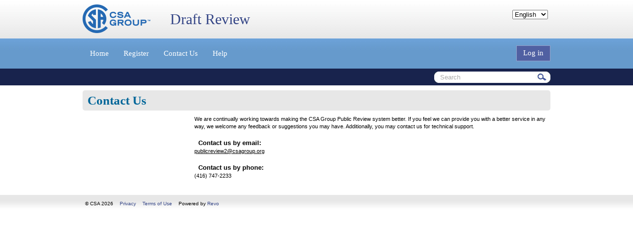

--- FILE ---
content_type: text/css
request_url: https://tags.srv.stackadapt.com/sa.css
body_size: -11
content:
:root {
    --sa-uid: '0-73678ffa-b979-5a2a-69ab-20b8058d2408';
}